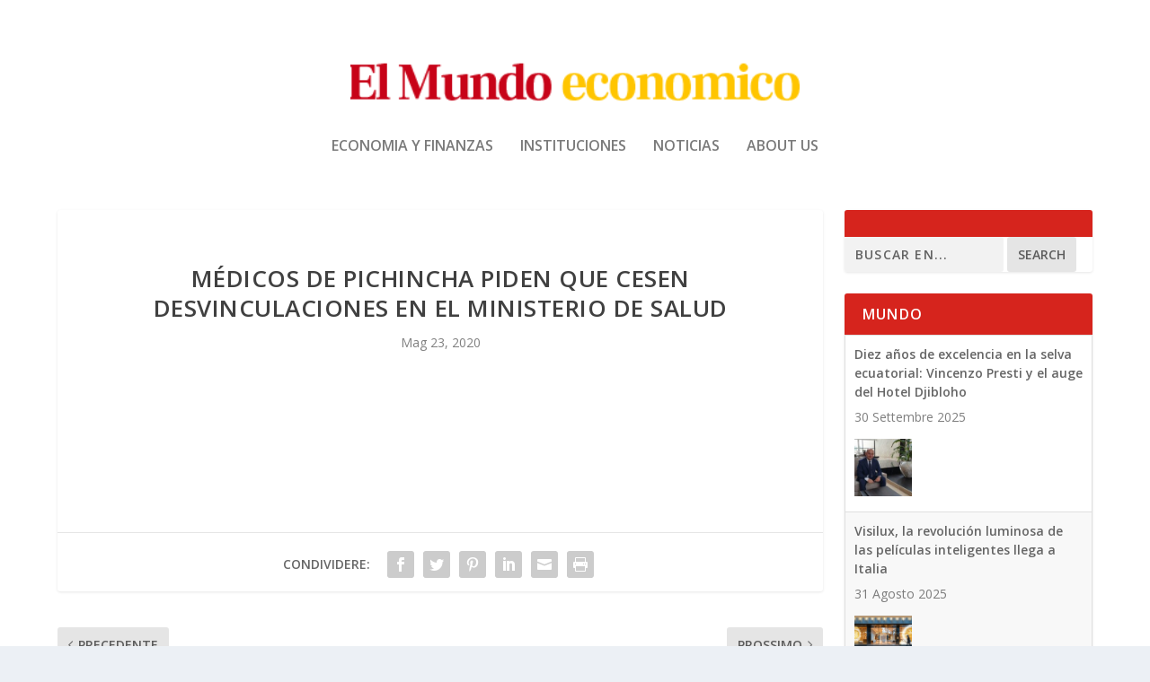

--- FILE ---
content_type: text/html; charset=UTF-8
request_url: https://elmundoeconomico.com/medicos-de-pichincha-piden-que-cesen-desvinculaciones-en-el-ministerio-de-salud/
body_size: 11863
content:
<!DOCTYPE html>
<!--[if IE 6]>
<html id="ie6" lang="it-IT">
<![endif]-->
<!--[if IE 7]>
<html id="ie7" lang="it-IT">
<![endif]-->
<!--[if IE 8]>
<html id="ie8" lang="it-IT">
<![endif]-->
<!--[if !(IE 6) | !(IE 7) | !(IE 8)  ]><!-->
<html lang="it-IT">
<!--<![endif]-->
<head>
	<meta charset="UTF-8" />
			
	<meta http-equiv="X-UA-Compatible" content="IE=edge">
	<link rel="pingback" href="https://elmundoeconomico.com/xmlrpc.php" />

		<!--[if lt IE 9]>
	<script src="https://elmundoeconomico.com/wp-content/themes/Extra/scripts/ext/html5.js" type="text/javascript"></script>
	<![endif]-->

	<script type="text/javascript">
		document.documentElement.className = 'js';
	</script>

	<title>Médicos de Pichincha piden que cesen desvinculaciones en el Ministerio de Salud | El Mundo economico</title>
<link rel="preconnect" href="https://fonts.gstatic.com" crossorigin /><meta name='robots' content='max-image-preview:large' />
<script type="text/javascript">
			let jqueryParams=[],jQuery=function(r){return jqueryParams=[...jqueryParams,r],jQuery},$=function(r){return jqueryParams=[...jqueryParams,r],$};window.jQuery=jQuery,window.$=jQuery;let customHeadScripts=!1;jQuery.fn=jQuery.prototype={},$.fn=jQuery.prototype={},jQuery.noConflict=function(r){if(window.jQuery)return jQuery=window.jQuery,$=window.jQuery,customHeadScripts=!0,jQuery.noConflict},jQuery.ready=function(r){jqueryParams=[...jqueryParams,r]},$.ready=function(r){jqueryParams=[...jqueryParams,r]},jQuery.load=function(r){jqueryParams=[...jqueryParams,r]},$.load=function(r){jqueryParams=[...jqueryParams,r]},jQuery.fn.ready=function(r){jqueryParams=[...jqueryParams,r]},$.fn.ready=function(r){jqueryParams=[...jqueryParams,r]};</script><link rel='dns-prefetch' href='//cdn.iubenda.com' />
<link rel='dns-prefetch' href='//fonts.googleapis.com' />
<link rel="alternate" type="application/rss+xml" title="El Mundo economico &raquo; Feed" href="https://elmundoeconomico.com/feed/" />
<link rel="alternate" type="application/rss+xml" title="El Mundo economico &raquo; Feed dei commenti" href="https://elmundoeconomico.com/comments/feed/" />
<link rel="alternate" title="oEmbed (JSON)" type="application/json+oembed" href="https://elmundoeconomico.com/wp-json/oembed/1.0/embed?url=https%3A%2F%2Felmundoeconomico.com%2Fmedicos-de-pichincha-piden-que-cesen-desvinculaciones-en-el-ministerio-de-salud%2F" />
<link rel="alternate" title="oEmbed (XML)" type="text/xml+oembed" href="https://elmundoeconomico.com/wp-json/oembed/1.0/embed?url=https%3A%2F%2Felmundoeconomico.com%2Fmedicos-de-pichincha-piden-que-cesen-desvinculaciones-en-el-ministerio-de-salud%2F&#038;format=xml" />
<meta content="Extra child theme v.1.0" name="generator"/><style id='wp-block-library-inline-css' type='text/css'>
:root{--wp-block-synced-color:#7a00df;--wp-block-synced-color--rgb:122,0,223;--wp-bound-block-color:var(--wp-block-synced-color);--wp-editor-canvas-background:#ddd;--wp-admin-theme-color:#007cba;--wp-admin-theme-color--rgb:0,124,186;--wp-admin-theme-color-darker-10:#006ba1;--wp-admin-theme-color-darker-10--rgb:0,107,160.5;--wp-admin-theme-color-darker-20:#005a87;--wp-admin-theme-color-darker-20--rgb:0,90,135;--wp-admin-border-width-focus:2px}@media (min-resolution:192dpi){:root{--wp-admin-border-width-focus:1.5px}}.wp-element-button{cursor:pointer}:root .has-very-light-gray-background-color{background-color:#eee}:root .has-very-dark-gray-background-color{background-color:#313131}:root .has-very-light-gray-color{color:#eee}:root .has-very-dark-gray-color{color:#313131}:root .has-vivid-green-cyan-to-vivid-cyan-blue-gradient-background{background:linear-gradient(135deg,#00d084,#0693e3)}:root .has-purple-crush-gradient-background{background:linear-gradient(135deg,#34e2e4,#4721fb 50%,#ab1dfe)}:root .has-hazy-dawn-gradient-background{background:linear-gradient(135deg,#faaca8,#dad0ec)}:root .has-subdued-olive-gradient-background{background:linear-gradient(135deg,#fafae1,#67a671)}:root .has-atomic-cream-gradient-background{background:linear-gradient(135deg,#fdd79a,#004a59)}:root .has-nightshade-gradient-background{background:linear-gradient(135deg,#330968,#31cdcf)}:root .has-midnight-gradient-background{background:linear-gradient(135deg,#020381,#2874fc)}:root{--wp--preset--font-size--normal:16px;--wp--preset--font-size--huge:42px}.has-regular-font-size{font-size:1em}.has-larger-font-size{font-size:2.625em}.has-normal-font-size{font-size:var(--wp--preset--font-size--normal)}.has-huge-font-size{font-size:var(--wp--preset--font-size--huge)}.has-text-align-center{text-align:center}.has-text-align-left{text-align:left}.has-text-align-right{text-align:right}.has-fit-text{white-space:nowrap!important}#end-resizable-editor-section{display:none}.aligncenter{clear:both}.items-justified-left{justify-content:flex-start}.items-justified-center{justify-content:center}.items-justified-right{justify-content:flex-end}.items-justified-space-between{justify-content:space-between}.screen-reader-text{border:0;clip-path:inset(50%);height:1px;margin:-1px;overflow:hidden;padding:0;position:absolute;width:1px;word-wrap:normal!important}.screen-reader-text:focus{background-color:#ddd;clip-path:none;color:#444;display:block;font-size:1em;height:auto;left:5px;line-height:normal;padding:15px 23px 14px;text-decoration:none;top:5px;width:auto;z-index:100000}html :where(.has-border-color){border-style:solid}html :where([style*=border-top-color]){border-top-style:solid}html :where([style*=border-right-color]){border-right-style:solid}html :where([style*=border-bottom-color]){border-bottom-style:solid}html :where([style*=border-left-color]){border-left-style:solid}html :where([style*=border-width]){border-style:solid}html :where([style*=border-top-width]){border-top-style:solid}html :where([style*=border-right-width]){border-right-style:solid}html :where([style*=border-bottom-width]){border-bottom-style:solid}html :where([style*=border-left-width]){border-left-style:solid}html :where(img[class*=wp-image-]){height:auto;max-width:100%}:where(figure){margin:0 0 1em}html :where(.is-position-sticky){--wp-admin--admin-bar--position-offset:var(--wp-admin--admin-bar--height,0px)}@media screen and (max-width:600px){html :where(.is-position-sticky){--wp-admin--admin-bar--position-offset:0px}}

/*# sourceURL=wp-block-library-inline-css */
</style><style id='global-styles-inline-css' type='text/css'>
:root{--wp--preset--aspect-ratio--square: 1;--wp--preset--aspect-ratio--4-3: 4/3;--wp--preset--aspect-ratio--3-4: 3/4;--wp--preset--aspect-ratio--3-2: 3/2;--wp--preset--aspect-ratio--2-3: 2/3;--wp--preset--aspect-ratio--16-9: 16/9;--wp--preset--aspect-ratio--9-16: 9/16;--wp--preset--color--black: #000000;--wp--preset--color--cyan-bluish-gray: #abb8c3;--wp--preset--color--white: #ffffff;--wp--preset--color--pale-pink: #f78da7;--wp--preset--color--vivid-red: #cf2e2e;--wp--preset--color--luminous-vivid-orange: #ff6900;--wp--preset--color--luminous-vivid-amber: #fcb900;--wp--preset--color--light-green-cyan: #7bdcb5;--wp--preset--color--vivid-green-cyan: #00d084;--wp--preset--color--pale-cyan-blue: #8ed1fc;--wp--preset--color--vivid-cyan-blue: #0693e3;--wp--preset--color--vivid-purple: #9b51e0;--wp--preset--gradient--vivid-cyan-blue-to-vivid-purple: linear-gradient(135deg,rgb(6,147,227) 0%,rgb(155,81,224) 100%);--wp--preset--gradient--light-green-cyan-to-vivid-green-cyan: linear-gradient(135deg,rgb(122,220,180) 0%,rgb(0,208,130) 100%);--wp--preset--gradient--luminous-vivid-amber-to-luminous-vivid-orange: linear-gradient(135deg,rgb(252,185,0) 0%,rgb(255,105,0) 100%);--wp--preset--gradient--luminous-vivid-orange-to-vivid-red: linear-gradient(135deg,rgb(255,105,0) 0%,rgb(207,46,46) 100%);--wp--preset--gradient--very-light-gray-to-cyan-bluish-gray: linear-gradient(135deg,rgb(238,238,238) 0%,rgb(169,184,195) 100%);--wp--preset--gradient--cool-to-warm-spectrum: linear-gradient(135deg,rgb(74,234,220) 0%,rgb(151,120,209) 20%,rgb(207,42,186) 40%,rgb(238,44,130) 60%,rgb(251,105,98) 80%,rgb(254,248,76) 100%);--wp--preset--gradient--blush-light-purple: linear-gradient(135deg,rgb(255,206,236) 0%,rgb(152,150,240) 100%);--wp--preset--gradient--blush-bordeaux: linear-gradient(135deg,rgb(254,205,165) 0%,rgb(254,45,45) 50%,rgb(107,0,62) 100%);--wp--preset--gradient--luminous-dusk: linear-gradient(135deg,rgb(255,203,112) 0%,rgb(199,81,192) 50%,rgb(65,88,208) 100%);--wp--preset--gradient--pale-ocean: linear-gradient(135deg,rgb(255,245,203) 0%,rgb(182,227,212) 50%,rgb(51,167,181) 100%);--wp--preset--gradient--electric-grass: linear-gradient(135deg,rgb(202,248,128) 0%,rgb(113,206,126) 100%);--wp--preset--gradient--midnight: linear-gradient(135deg,rgb(2,3,129) 0%,rgb(40,116,252) 100%);--wp--preset--font-size--small: 13px;--wp--preset--font-size--medium: 20px;--wp--preset--font-size--large: 36px;--wp--preset--font-size--x-large: 42px;--wp--preset--spacing--20: 0.44rem;--wp--preset--spacing--30: 0.67rem;--wp--preset--spacing--40: 1rem;--wp--preset--spacing--50: 1.5rem;--wp--preset--spacing--60: 2.25rem;--wp--preset--spacing--70: 3.38rem;--wp--preset--spacing--80: 5.06rem;--wp--preset--shadow--natural: 6px 6px 9px rgba(0, 0, 0, 0.2);--wp--preset--shadow--deep: 12px 12px 50px rgba(0, 0, 0, 0.4);--wp--preset--shadow--sharp: 6px 6px 0px rgba(0, 0, 0, 0.2);--wp--preset--shadow--outlined: 6px 6px 0px -3px rgb(255, 255, 255), 6px 6px rgb(0, 0, 0);--wp--preset--shadow--crisp: 6px 6px 0px rgb(0, 0, 0);}:root { --wp--style--global--content-size: 856px;--wp--style--global--wide-size: 1280px; }:where(body) { margin: 0; }.wp-site-blocks > .alignleft { float: left; margin-right: 2em; }.wp-site-blocks > .alignright { float: right; margin-left: 2em; }.wp-site-blocks > .aligncenter { justify-content: center; margin-left: auto; margin-right: auto; }:where(.is-layout-flex){gap: 0.5em;}:where(.is-layout-grid){gap: 0.5em;}.is-layout-flow > .alignleft{float: left;margin-inline-start: 0;margin-inline-end: 2em;}.is-layout-flow > .alignright{float: right;margin-inline-start: 2em;margin-inline-end: 0;}.is-layout-flow > .aligncenter{margin-left: auto !important;margin-right: auto !important;}.is-layout-constrained > .alignleft{float: left;margin-inline-start: 0;margin-inline-end: 2em;}.is-layout-constrained > .alignright{float: right;margin-inline-start: 2em;margin-inline-end: 0;}.is-layout-constrained > .aligncenter{margin-left: auto !important;margin-right: auto !important;}.is-layout-constrained > :where(:not(.alignleft):not(.alignright):not(.alignfull)){max-width: var(--wp--style--global--content-size);margin-left: auto !important;margin-right: auto !important;}.is-layout-constrained > .alignwide{max-width: var(--wp--style--global--wide-size);}body .is-layout-flex{display: flex;}.is-layout-flex{flex-wrap: wrap;align-items: center;}.is-layout-flex > :is(*, div){margin: 0;}body .is-layout-grid{display: grid;}.is-layout-grid > :is(*, div){margin: 0;}body{padding-top: 0px;padding-right: 0px;padding-bottom: 0px;padding-left: 0px;}:root :where(.wp-element-button, .wp-block-button__link){background-color: #32373c;border-width: 0;color: #fff;font-family: inherit;font-size: inherit;font-style: inherit;font-weight: inherit;letter-spacing: inherit;line-height: inherit;padding-top: calc(0.667em + 2px);padding-right: calc(1.333em + 2px);padding-bottom: calc(0.667em + 2px);padding-left: calc(1.333em + 2px);text-decoration: none;text-transform: inherit;}.has-black-color{color: var(--wp--preset--color--black) !important;}.has-cyan-bluish-gray-color{color: var(--wp--preset--color--cyan-bluish-gray) !important;}.has-white-color{color: var(--wp--preset--color--white) !important;}.has-pale-pink-color{color: var(--wp--preset--color--pale-pink) !important;}.has-vivid-red-color{color: var(--wp--preset--color--vivid-red) !important;}.has-luminous-vivid-orange-color{color: var(--wp--preset--color--luminous-vivid-orange) !important;}.has-luminous-vivid-amber-color{color: var(--wp--preset--color--luminous-vivid-amber) !important;}.has-light-green-cyan-color{color: var(--wp--preset--color--light-green-cyan) !important;}.has-vivid-green-cyan-color{color: var(--wp--preset--color--vivid-green-cyan) !important;}.has-pale-cyan-blue-color{color: var(--wp--preset--color--pale-cyan-blue) !important;}.has-vivid-cyan-blue-color{color: var(--wp--preset--color--vivid-cyan-blue) !important;}.has-vivid-purple-color{color: var(--wp--preset--color--vivid-purple) !important;}.has-black-background-color{background-color: var(--wp--preset--color--black) !important;}.has-cyan-bluish-gray-background-color{background-color: var(--wp--preset--color--cyan-bluish-gray) !important;}.has-white-background-color{background-color: var(--wp--preset--color--white) !important;}.has-pale-pink-background-color{background-color: var(--wp--preset--color--pale-pink) !important;}.has-vivid-red-background-color{background-color: var(--wp--preset--color--vivid-red) !important;}.has-luminous-vivid-orange-background-color{background-color: var(--wp--preset--color--luminous-vivid-orange) !important;}.has-luminous-vivid-amber-background-color{background-color: var(--wp--preset--color--luminous-vivid-amber) !important;}.has-light-green-cyan-background-color{background-color: var(--wp--preset--color--light-green-cyan) !important;}.has-vivid-green-cyan-background-color{background-color: var(--wp--preset--color--vivid-green-cyan) !important;}.has-pale-cyan-blue-background-color{background-color: var(--wp--preset--color--pale-cyan-blue) !important;}.has-vivid-cyan-blue-background-color{background-color: var(--wp--preset--color--vivid-cyan-blue) !important;}.has-vivid-purple-background-color{background-color: var(--wp--preset--color--vivid-purple) !important;}.has-black-border-color{border-color: var(--wp--preset--color--black) !important;}.has-cyan-bluish-gray-border-color{border-color: var(--wp--preset--color--cyan-bluish-gray) !important;}.has-white-border-color{border-color: var(--wp--preset--color--white) !important;}.has-pale-pink-border-color{border-color: var(--wp--preset--color--pale-pink) !important;}.has-vivid-red-border-color{border-color: var(--wp--preset--color--vivid-red) !important;}.has-luminous-vivid-orange-border-color{border-color: var(--wp--preset--color--luminous-vivid-orange) !important;}.has-luminous-vivid-amber-border-color{border-color: var(--wp--preset--color--luminous-vivid-amber) !important;}.has-light-green-cyan-border-color{border-color: var(--wp--preset--color--light-green-cyan) !important;}.has-vivid-green-cyan-border-color{border-color: var(--wp--preset--color--vivid-green-cyan) !important;}.has-pale-cyan-blue-border-color{border-color: var(--wp--preset--color--pale-cyan-blue) !important;}.has-vivid-cyan-blue-border-color{border-color: var(--wp--preset--color--vivid-cyan-blue) !important;}.has-vivid-purple-border-color{border-color: var(--wp--preset--color--vivid-purple) !important;}.has-vivid-cyan-blue-to-vivid-purple-gradient-background{background: var(--wp--preset--gradient--vivid-cyan-blue-to-vivid-purple) !important;}.has-light-green-cyan-to-vivid-green-cyan-gradient-background{background: var(--wp--preset--gradient--light-green-cyan-to-vivid-green-cyan) !important;}.has-luminous-vivid-amber-to-luminous-vivid-orange-gradient-background{background: var(--wp--preset--gradient--luminous-vivid-amber-to-luminous-vivid-orange) !important;}.has-luminous-vivid-orange-to-vivid-red-gradient-background{background: var(--wp--preset--gradient--luminous-vivid-orange-to-vivid-red) !important;}.has-very-light-gray-to-cyan-bluish-gray-gradient-background{background: var(--wp--preset--gradient--very-light-gray-to-cyan-bluish-gray) !important;}.has-cool-to-warm-spectrum-gradient-background{background: var(--wp--preset--gradient--cool-to-warm-spectrum) !important;}.has-blush-light-purple-gradient-background{background: var(--wp--preset--gradient--blush-light-purple) !important;}.has-blush-bordeaux-gradient-background{background: var(--wp--preset--gradient--blush-bordeaux) !important;}.has-luminous-dusk-gradient-background{background: var(--wp--preset--gradient--luminous-dusk) !important;}.has-pale-ocean-gradient-background{background: var(--wp--preset--gradient--pale-ocean) !important;}.has-electric-grass-gradient-background{background: var(--wp--preset--gradient--electric-grass) !important;}.has-midnight-gradient-background{background: var(--wp--preset--gradient--midnight) !important;}.has-small-font-size{font-size: var(--wp--preset--font-size--small) !important;}.has-medium-font-size{font-size: var(--wp--preset--font-size--medium) !important;}.has-large-font-size{font-size: var(--wp--preset--font-size--large) !important;}.has-x-large-font-size{font-size: var(--wp--preset--font-size--x-large) !important;}
/*# sourceURL=global-styles-inline-css */
</style>

<link rel='stylesheet' id='super-rss-reader-css' href='https://elmundoeconomico.com/wp-content/plugins/super-rss-reader/public/css/style.min.css?ver=5.4' type='text/css' media='all' />
<link rel='stylesheet' id='extra-fonts-css' href='https://fonts.googleapis.com/css?family=Open+Sans:300italic,400italic,600italic,700italic,800italic,400,300,600,700,800&#038;subset=latin,latin-ext' type='text/css' media='all' />
<link rel='stylesheet' id='searchwp-live-search-css' href='https://elmundoeconomico.com/wp-content/plugins/searchwp-live-ajax-search/assets/styles/style.min.css?ver=1.8.7' type='text/css' media='all' />
<style id='searchwp-live-search-inline-css' type='text/css'>
.searchwp-live-search-result .searchwp-live-search-result--title a {
  font-size: 16px;
}
.searchwp-live-search-result .searchwp-live-search-result--price {
  font-size: 14px;
}
.searchwp-live-search-result .searchwp-live-search-result--add-to-cart .button {
  font-size: 14px;
}

/*# sourceURL=searchwp-live-search-inline-css */
</style>
<link rel='stylesheet' id='extra-style-parent-css' href='https://elmundoeconomico.com/wp-content/themes/Extra/style-static.min.css?ver=4.27.5' type='text/css' media='all' />
<link rel='stylesheet' id='childe2-style-css' href='https://elmundoeconomico.com/wp-content/themes/Extra-child/style.css?ver=4.27.5' type='text/css' media='all' />
<link rel='stylesheet' id='extra-style-css' href='https://elmundoeconomico.com/wp-content/themes/Extra-child/style.css?ver=4.27.5' type='text/css' media='all' />

<script  type="text/javascript" class=" _iub_cs_skip" type="text/javascript" id="iubenda-head-inline-scripts-0">
/* <![CDATA[ */

var _iub = _iub || [];
_iub.csConfiguration = {"consentOnContinuedBrowsing":false,"countryDetection":true,"enableCcpa":true,"invalidateConsentWithoutLog":true,"lang":"es","perPurposeConsent":true,"siteId":2509103,"whitelabel":false,"cookiePolicyId":16370821, "banner":{ "acceptButtonColor":"#156E0F","acceptButtonDisplay":true,"closeButtonRejects":true,"customizeButtonDisplay":true,"explicitWithdrawal":true,"listPurposes":true,"position":"float-bottom-left","rejectButtonColor":"#832929","rejectButtonDisplay":true }};

//# sourceURL=iubenda-head-inline-scripts-0
/* ]]> */
</script>
<script  type="text/javascript" class=" _iub_cs_skip" type="text/javascript" src="//cdn.iubenda.com/cs/ccpa/stub.js?ver=3.12.5" id="iubenda-head-scripts-0-js"></script>
<script  type="text/javascript" charset="UTF-8" async="" class=" _iub_cs_skip" type="text/javascript" src="//cdn.iubenda.com/cs/iubenda_cs.js?ver=3.12.5" id="iubenda-head-scripts-1-js"></script>
<script type="text/javascript" src="https://elmundoeconomico.com/wp-includes/js/jquery/jquery.min.js?ver=3.7.1" id="jquery-core-js"></script>
<script type="text/javascript" src="https://elmundoeconomico.com/wp-includes/js/jquery/jquery-migrate.min.js?ver=3.4.1" id="jquery-migrate-js"></script>
<script type="text/javascript" id="jquery-js-after">
/* <![CDATA[ */
jqueryParams.length&&$.each(jqueryParams,function(e,r){if("function"==typeof r){var n=String(r);n.replace("$","jQuery");var a=new Function("return "+n)();$(document).ready(a)}});
//# sourceURL=jquery-js-after
/* ]]> */
</script>
<script type="text/javascript" src="https://elmundoeconomico.com/wp-content/plugins/super-rss-reader/public/js/jquery.easy-ticker.min.js?ver=5.4" id="jquery-easy-ticker-js"></script>
<script type="text/javascript" src="https://elmundoeconomico.com/wp-content/plugins/super-rss-reader/public/js/script.min.js?ver=5.4" id="super-rss-reader-js"></script>
<link rel="https://api.w.org/" href="https://elmundoeconomico.com/wp-json/" /><link rel="alternate" title="JSON" type="application/json" href="https://elmundoeconomico.com/wp-json/wp/v2/posts/1311" /><link rel="EditURI" type="application/rsd+xml" title="RSD" href="https://elmundoeconomico.com/xmlrpc.php?rsd" />
<meta name="generator" content="WordPress 6.9" />
<link rel="canonical" href="https://elmundoeconomico.com/medicos-de-pichincha-piden-que-cesen-desvinculaciones-en-el-ministerio-de-salud/" />
<link rel='shortlink' href='https://elmundoeconomico.com/?p=1311' />
<meta name="viewport" content="width=device-width, initial-scale=1.0, maximum-scale=1.0, user-scalable=1" /><script async src="https://pagead2.googlesyndication.com/pagead/js/adsbygoogle.js?client=ca-pub-9284852877341569" crossorigin="anonymous"></script><link rel="icon" href="https://elmundoeconomico.com/wp-content/uploads/2022/11/elmundoeconomico.png" sizes="32x32" />
<link rel="icon" href="https://elmundoeconomico.com/wp-content/uploads/2022/11/elmundoeconomico.png" sizes="192x192" />
<link rel="apple-touch-icon" href="https://elmundoeconomico.com/wp-content/uploads/2022/11/elmundoeconomico.png" />
<meta name="msapplication-TileImage" content="https://elmundoeconomico.com/wp-content/uploads/2022/11/elmundoeconomico.png" />
<link rel="stylesheet" id="et-extra-customizer-global-cached-inline-styles" href="https://elmundoeconomico.com/wp-content/et-cache/global/et-extra-customizer-global.min.css?ver=1765995731" /><!-- Global site tag (gtag.js) - Google Analytics -->
<script async src="https://www.googletagmanager.com/gtag/js?id=UA-156027176-23"></script>
<script>
  window.dataLayer = window.dataLayer || [];
  function gtag(){dataLayer.push(arguments);}
  gtag('js', new Date());

  gtag('config', 'UA-156027176-23');
</script>
</head>
<body class="wp-singular post-template-default single single-post postid-1311 single-format-standard wp-theme-Extra wp-child-theme-Extra-child et_extra et_fixed_nav et_pb_gutters3 et_primary_nav_dropdown_animation_Default et_secondary_nav_dropdown_animation_Default with_sidebar with_sidebar_right et_includes_sidebar et-db">
	<div id="page-container" class="page-container">
				<!-- Header -->
		<header class="header centered">
						<!-- #top-header -->
			<div id="top-header" style="">
				<div class="container">

					<!-- Secondary Nav -->
											<div id="et-secondary-nav" class="et-trending">
						
							<!-- ET Trending -->
							<div id="et-trending">

								<!-- ET Trending Button -->
								<a id="et-trending-button" href="#" title="">
									<span></span>
									<span></span>
									<span></span>
								</a>

								<!-- ET Trending Label -->
								<h4 id="et-trending-label">
									DI TENDENZA:								</h4>

								<!-- ET Trending Post Loop -->
								<div id='et-trending-container'>
																											<div id="et-trending-post-1" class="et-trending-post et-trending-latest">
											<a href="https://elmundoeconomico.com/hello-world/">Hello world!</a>
										</div>
																			<div id="et-trending-post-14013" class="et-trending-post">
											<a href="https://elmundoeconomico.com/murtra-enfila-el-primer-ano-de-mandato-con-su-direccion-renovada-y-las-carpetas-pendientes-de-chile-venezuela-y-mexico/">Murtra enfila el primer año de mandato con su dirección...</a>
										</div>
																			<div id="et-trending-post-34" class="et-trending-post">
											<a href="https://elmundoeconomico.com/al-menos-19-muertos-en-un-atentado-con-coche-bomba-al-norte-de-siria/">Al menos 19 muertos en un atentado con coche bomba al n...</a>
										</div>
																									</div>
							</div>
							
												</div>
					
					<!-- #et-info -->
					<div id="et-info">

						
						<!-- .et-top-search -->
						
						<!-- cart -->
											</div>
				</div><!-- /.container -->
			</div><!-- /#top-header -->

			
			<!-- Main Header -->
			<div id="main-header-wrapper">
				<div id="main-header" data-fixed-height="80">
					<div class="container">
					<!-- ET Ad -->
						
						
						<!-- Logo -->
						<a class="logo" href="https://elmundoeconomico.com/" data-fixed-height="51">
							<img src="https://elmundoeconomico.com/wp-content/uploads/2021/07/logo-el-mundo-economico.gif.png" width="380" height="48" alt="El Mundo economico" id="logo" />
						</a>

						
						<!-- ET Navigation -->
						<div id="et-navigation" class="">
							<ul id="et-menu" class="nav"><li id="menu-item-8" class="menu-item menu-item-type-taxonomy menu-item-object-category menu-item-8"><a href="https://elmundoeconomico.com/category/economia-y-finanzas/">ECONOMIA Y FINANZAS</a></li>
<li id="menu-item-9" class="menu-item menu-item-type-taxonomy menu-item-object-category menu-item-9"><a href="https://elmundoeconomico.com/category/instituciones/">INSTITUCIONES</a></li>
<li id="menu-item-7491" class="menu-item menu-item-type-taxonomy menu-item-object-category menu-item-7491"><a href="https://elmundoeconomico.com/category/slide/">NOTICIAS</a></li>
<li id="menu-item-11032" class="menu-item menu-item-type-post_type menu-item-object-page menu-item-11032"><a href="https://elmundoeconomico.com/about-us/">ABOUT US</a></li>
</ul>							<div id="et-mobile-navigation">
			<span class="show-menu">
				<div class="show-menu-button">
					<span></span>
					<span></span>
					<span></span>
				</div>
				<p>Seleziona Pagina</p>
			</span>
			<nav>
			</nav>
		</div> <!-- /#et-mobile-navigation -->						</div><!-- /#et-navigation -->
					</div><!-- /.container -->
				</div><!-- /#main-header -->
			</div><!-- /#main-header-wrapper -->

		</header>

				<div id="main-content">
		<div class="container">
		<div id="content-area" class="clearfix">
			<div class="et_pb_extra_column_main">
																<article id="post-1311" class="module single-post-module post-1311 post type-post status-publish format-standard has-post-thumbnail hentry category-noticias et-has-post-format-content et_post_format-et-post-format-standard">
														<div class="post-header">
								<h1 class="entry-title">Médicos de Pichincha piden que cesen desvinculaciones en el Ministerio de Salud</h1>
								<div class="post-meta vcard">
									<p><span class="updated">Mag 23, 2020</span></p>
								</div>
							</div>
							
														<div class="post-thumbnail header">
								<img src="https://elmundoeconomico.com/wp-content/uploads/2020/05/5ec8a21e1f376.r_10.0-34-1015-601.jpeg" alt="Médicos de Pichincha piden que cesen desvinculaciones en el Ministerio de Salud" />							</div>
							
														
							<div class="post-wrap">
															<div class="post-content entry-content">
																										</div>
														</div>
														<div class="post-footer">
								<div class="social-icons ed-social-share-icons">
									<p class="share-title">Condividere:</p>
									
		
		
		
		
		
		<a href="http://www.facebook.com/sharer.php?u=https://elmundoeconomico.com/medicos-de-pichincha-piden-que-cesen-desvinculaciones-en-el-ministerio-de-salud/&#038;t=M%C3%A9dicos%20de%20Pichincha%20piden%20que%20cesen%20desvinculaciones%20en%20el%20Ministerio%20de%20Salud" class="social-share-link" title="Condividi &quot; Médicos de Pichincha piden que cesen desvinculaciones en el Ministerio de Salud &quot; tramite Facebook" data-network-name="facebook" data-share-title="Médicos de Pichincha piden que cesen desvinculaciones en el Ministerio de Salud" data-share-url="https://elmundoeconomico.com/medicos-de-pichincha-piden-que-cesen-desvinculaciones-en-el-ministerio-de-salud/">
				<span class="et-extra-icon et-extra-icon-facebook et-extra-icon-background-hover" ></span>
			</a><a href="http://twitter.com/intent/tweet?text=M%C3%A9dicos%20de%20Pichincha%20piden%20que%20cesen%20desvinculaciones%20en%20el%20Ministerio%20de%20Salud%20https://elmundoeconomico.com/medicos-de-pichincha-piden-que-cesen-desvinculaciones-en-el-ministerio-de-salud/" class="social-share-link" title="Condividi &quot; Médicos de Pichincha piden que cesen desvinculaciones en el Ministerio de Salud &quot; tramite Twitter" data-network-name="twitter" data-share-title="Médicos de Pichincha piden que cesen desvinculaciones en el Ministerio de Salud" data-share-url="https://elmundoeconomico.com/medicos-de-pichincha-piden-que-cesen-desvinculaciones-en-el-ministerio-de-salud/">
				<span class="et-extra-icon et-extra-icon-twitter et-extra-icon-background-hover" ></span>
			</a><a href="http://www.pinterest.com/pin/create/button/?url=https://elmundoeconomico.com/medicos-de-pichincha-piden-que-cesen-desvinculaciones-en-el-ministerio-de-salud/&#038;description=M%C3%A9dicos%20de%20Pichincha%20piden%20que%20cesen%20desvinculaciones%20en%20el%20Ministerio%20de%20Salud&#038;media=https://elmundoeconomico.com/wp-content/uploads/2020/05/5ec8a21e1f376.r_10.0-34-1015-601-150x150.jpeg" class="social-share-link" title="Condividi &quot; Médicos de Pichincha piden que cesen desvinculaciones en el Ministerio de Salud &quot; tramite Pinterest" data-network-name="pinterest" data-share-title="Médicos de Pichincha piden que cesen desvinculaciones en el Ministerio de Salud" data-share-url="https://elmundoeconomico.com/medicos-de-pichincha-piden-que-cesen-desvinculaciones-en-el-ministerio-de-salud/">
				<span class="et-extra-icon et-extra-icon-pinterest et-extra-icon-background-hover" ></span>
			</a><a href="http://www.linkedin.com/shareArticle?mini=true&#038;url=https://elmundoeconomico.com/medicos-de-pichincha-piden-que-cesen-desvinculaciones-en-el-ministerio-de-salud/&#038;title=M%C3%A9dicos%20de%20Pichincha%20piden%20que%20cesen%20desvinculaciones%20en%20el%20Ministerio%20de%20Salud" class="social-share-link" title="Condividi &quot; Médicos de Pichincha piden que cesen desvinculaciones en el Ministerio de Salud &quot; tramite LinkedIn" data-network-name="linkedin" data-share-title="Médicos de Pichincha piden que cesen desvinculaciones en el Ministerio de Salud" data-share-url="https://elmundoeconomico.com/medicos-de-pichincha-piden-que-cesen-desvinculaciones-en-el-ministerio-de-salud/">
				<span class="et-extra-icon et-extra-icon-linkedin et-extra-icon-background-hover" ></span>
			</a><a href="#" class="social-share-link" title="Condividi &quot; Médicos de Pichincha piden que cesen desvinculaciones en el Ministerio de Salud &quot; tramite Email" data-network-name="basic_email" data-share-title="Médicos de Pichincha piden que cesen desvinculaciones en el Ministerio de Salud" data-share-url="https://elmundoeconomico.com/medicos-de-pichincha-piden-que-cesen-desvinculaciones-en-el-ministerio-de-salud/">
				<span class="et-extra-icon et-extra-icon-basic_email et-extra-icon-background-hover" ></span>
			</a><a href="#" class="social-share-link" title="Condividi &quot; Médicos de Pichincha piden que cesen desvinculaciones en el Ministerio de Salud &quot; tramite Print" data-network-name="basic_print" data-share-title="Médicos de Pichincha piden que cesen desvinculaciones en el Ministerio de Salud" data-share-url="https://elmundoeconomico.com/medicos-de-pichincha-piden-que-cesen-desvinculaciones-en-el-ministerio-de-salud/">
				<span class="et-extra-icon et-extra-icon-basic_print et-extra-icon-background-hover" ></span>
			</a>								</div>
																<style type="text/css" id="rating-stars">
									.post-footer .rating-stars #rated-stars img.star-on,
									.post-footer .rating-stars #rating-stars img.star-on {
										background-color: #e8533b;
									}
								</style>
							</div>

																				</article>

						<nav class="post-nav">
							<div class="nav-links clearfix">
								<div class="nav-link nav-link-prev">
									<a href="https://elmundoeconomico.com/merry-del-val-hay-que-abrir-todo-el-comercio-ya-no-hay-que-morir-de-covid-pero-tampoco-de-hambre/" rel="prev"><span class="button">Precedente</span><span class="title">Merry del Val: &#8220;Hay que abrir todo el comercio ya. No hay que morir de Covid, pero tampoco de hambre&#8221;</span></a>								</div>
								<div class="nav-link nav-link-next">
									<a href="https://elmundoeconomico.com/pobreza-y-fallas-en-el-confinamiento-ayudaron-a-expandir-el-coronavirus-en-peru/" rel="next"><span class="button">Prossimo</span><span class="title">Pobreza y fallas en el confinamiento ayudaron a expandir el coronavirus en Perú</span></a>								</div>
							</div>
						</nav>
						
										
							</div><!-- /.et_pb_extra_column.et_pb_extra_column_main -->

			<div class="et_pb_extra_column_sidebar">
	<div id="searchwp_live_search-2" class="et_pb_widget widget_searchwp_live_search"><h4 class="widgettitle"> </h4>        <form role="search" method="get" class="searchwp-live-search-widget-search-form" action="">
                        <label>
                <span class="screen-reader-text">Search for:</span>
                <input type="search" class="search-field" placeholder="buscar en..." value="" name="swpquery" data-swplive="true" data-swpengine="default" data-swpconfig="default" title="buscar en..." autocomplete="off">
            </label>
                        <input type="submit" class="search-submit" value="Search">
                    </form>
        		</div> <!-- end .et_pb_widget --><div id="super_rss_reader-2" class="et_pb_widget widget_super_rss_reader"><h4 class="widgettitle">Mundo</h4><!-- Start - Super RSS Reader v5.4-->
        <div class="super-rss-reader-widget"><div class="srr-main"><div class="srr-wrap srr-style-grey srr-vticker" data-visible="5" data-speed="4000" data-id="srr-tab-594" ><div class="srr-inner"><div class="srr-item "><div class="srr-item-in srr-clearfix"><div class="srr-title"><a href="https://elmundoeconomico.com/diez-anos-de-excelencia-en-la-selva-ecuatorial-vincenzo-presti-y-el-auge-del-hotel-djibloho/" target="_blank" title="Diez años de excelencia en la selva ecuatorial: Vincenzo Presti y el auge del Hotel Djibloho">Diez años de excelencia en la selva ecuatorial: Vincenzo Presti y el auge del Hotel Djibloho</a></div><div class="srr-meta"><time class="srr-date" title="30 September 2025, 8:41 am UTC">30 Settembre 2025</time></div><a href="https://elmundoeconomico.com/diez-anos-de-excelencia-en-la-selva-ecuatorial-vincenzo-presti-y-el-auge-del-hotel-djibloho/" class="srr-thumb srr-thumb-align_left" style="width:64px;height:64px;"  target="_blank"><img src="https://elmundoeconomico.com/wp-content/uploads/2025/09/presti-1-300x156.jpg" alt="Diez años de excelencia en la selva ecuatorial: Vincenzo Presti y el auge del Hotel Djibloho" align="left" loading="lazy" /></a></div></div><div class="srr-item srr-stripe"><div class="srr-item-in srr-clearfix"><div class="srr-title"><a href="https://elmundoeconomico.com/visilux-la-revolucion-luminosa-de-las-peliculas-inteligentes-llega-a-italia/" target="_blank" title="Visilux, la revolución luminosa de las películas inteligentes llega a Italia">Visilux, la revolución luminosa de las películas inteligentes llega a Italia</a></div><div class="srr-meta"><time class="srr-date" title="31 August 2025, 6:05 pm UTC">31 Agosto 2025</time></div><a href="https://elmundoeconomico.com/visilux-la-revolucion-luminosa-de-las-peliculas-inteligentes-llega-a-italia/" class="srr-thumb srr-thumb-align_left" style="width:64px;height:64px;"  target="_blank"><img src="https://elmundoeconomico.com/wp-content/uploads/2025/08/Ipotesi-di-Immagine-per-articolo.jpg" alt="Visilux, la revolución luminosa de las películas inteligentes llega a Italia" align="left" loading="lazy" /></a></div></div><div class="srr-item "><div class="srr-item-in srr-clearfix"><div class="srr-title"><a href="https://elmundoeconomico.com/trump-acorta-su-visita-al-g7-en-medio-de-la-crisis-en-oriente-medio-y-arremete-contra-la-ue-por-el-comercio/" target="_blank" title="Trump acorta su visita al G7 en medio de la crisis en Oriente Medio y arremete contra la UE por el comercio">Trump acorta su visita al G7 en medio de la crisis en Oriente Medio y arremete contra la UE por el comercio</a></div><div class="srr-meta"><time class="srr-date" title="18 June 2025, 7:35 am UTC">18 Giugno 2025</time></div><a href="https://elmundoeconomico.com/trump-acorta-su-visita-al-g7-en-medio-de-la-crisis-en-oriente-medio-y-arremete-contra-la-ue-por-el-comercio/" class="srr-thumb srr-thumb-align_left" style="width:64px;height:64px;"  target="_blank"><img src="https://elmundoeconomico.com/wp-content/uploads/2025/06/23459254-medium-1200x800-1-300x200-1.jpg" alt="Trump acorta su visita al G7 en medio de la crisis en Oriente Medio y arremete contra la UE por el comercio" align="left" loading="lazy" /></a></div></div></div></div></div></div><!-- End - Super RSS Reader --></div> <!-- end .et_pb_widget --><div id="super_rss_reader-3" class="et_pb_widget widget_super_rss_reader"><h4 class="widgettitle">INSTITUCIONES</h4><!-- Start - Super RSS Reader v5.4-->
        <div class="super-rss-reader-widget"><div class="srr-main"><div class="srr-wrap srr-style-grey srr-vticker" data-visible="5" data-speed="4000" data-id="srr-tab-673" ><div class="srr-inner"><div class="srr-item "><div class="srr-item-in srr-clearfix"><div class="srr-title"><a href="https://elmundoeconomico.com/ecb-proposes-to-extend-frank-eldersons-term-as-vice-chair-of-the-supervisory-board/" target="_blank" rel="nofollow noopener noreferrer" title="ECB proposes to extend Frank Elderson’s term as Vice-Chair of the Supervisory Board">ECB proposes to extend Frank Elderson’s term as Vice-Chair of the Supervisory Board</a></div><div class="srr-meta"><time class="srr-date" title="17 December 2025, 3:46 pm UTC">17 Dicembre 2025</time></div><div class="srr-summary srr-clearfix"><img src="" style="float:left;width:100%;margin-right:15px" /><p><a href="https://www.bde.es/wbe/es/noticias-eventos/actualidad-bce/notas-prensa-bce/ecb-proposes-to-extend-frank-eldersons-term-as-vice-chair-of-the-supervisory-board.html" target="_blank" class="linkrss">Lee el articulo completo &gt;&gt;</a></p> <p class="srcrss">Source: Banco de España</p></div></div></div><div class="srr-item srr-stripe"><div class="srr-item-in srr-clearfix"><div class="srr-title"><a href="https://elmundoeconomico.com/el-bce-publica-las-estadisticas-supervisoras-sobre-el-sector-bancario-relativas-a-las-entidades-significativas-correspondientes-al-tercer-trimestre-de-2025/" target="_blank" rel="nofollow noopener noreferrer" title="El BCE publica las estadísticas supervisoras sobre el sector bancario relativas a las entidades significativas correspondientes al tercer trimestre de 2025">El BCE publica las estadísticas supervisoras sobre el sector bancario relativas a las entidades significativas correspondientes al tercer trimestre de 2025</a></div><div class="srr-meta"><time class="srr-date" title="17 December 2025, 12:08 pm UTC">17 Dicembre 2025</time></div><div class="srr-summary srr-clearfix"><img src="" style="float:left;width:100%;margin-right:15px" /><p><a href="https://www.bde.es/wbe/es/noticias-eventos/actualidad-bce/notas-prensa-bce/el-bce-publica-las-estadisticas-supervisoras-sobre-el-sector-bancario-relativas-a-las-entidades-significativas-correspondientes-al-tercer-trimestre-de-2025.html" target="_blank" class="linkrss">Lee el articulo completo &gt;&gt;</a></p> <p class="srcrss">Source: Banco de España</p></div></div></div><div class="srr-item "><div class="srr-item-in srr-clearfix"><div class="srr-title"><a href="https://elmundoeconomico.com/subgobernadora-xx-edicion-premios-ceca-de-obra-social-y-educacion-financiera/" target="_blank" rel="nofollow noopener noreferrer" title="Subgobernadora. XX Edición premios CECA de Obra Social y Educación Financiera">Subgobernadora. XX Edición premios CECA de Obra Social y Educación Financiera</a></div><div class="srr-meta"><time class="srr-date" title="17 December 2025, 10:30 am UTC">17 Dicembre 2025</time></div><div class="srr-summary srr-clearfix"><img src="https://www.bde.es/f/webbe/GAP/Secciones/SalaPrensa/IntervencionesPublicas/ImagenesIntervenciones/sub-def25.jpg" style="float:left;width:100%;margin-right:15px" /><p><a href="https://www.bde.es/wbe/es/noticias-eventos/actualidad-banco-espana/subgobernadora-xx-edicion-premios-ceca-de-obra-social-y-educacion-financiera.html" target="_blank" class="linkrss">Lee el articulo completo &gt;&gt;</a></p> <p class="srcrss">Source: Banco de España</p></div></div></div></div></div></div></div><!-- End - Super RSS Reader --></div> <!-- end .et_pb_widget --></div>

		</div> <!-- #content-area -->
	</div> <!-- .container -->
	</div> <!-- #main-content -->

	
	<footer id="footer" class="footer_columns_2">
		<div class="container">
	<div class="et_pb_extra_row container-width-change-notify">
						<div class="et_pb_extra_column odd column-1">
					<div id="text-2" class="et_pb_widget widget_text"><h4 class="widgettitle"> </h4>			<div class="textwidget"><p><span style="font-size: 14px;"> Associated Medias news agency supplement and associate title<br />
<strong>Associated Medias</strong><br />
Registered office<br />
P.I. 03795670797<br />
Viale Bruno Buozzi 102 &#8211; Rome – Italy<br />
</span></p>
</div>
		</div> <!-- end .et_pb_widget -->				</div>
								<div class="et_pb_extra_column even column-4">
					<div id="custom_html-2" class="widget_text et_pb_widget widget_custom_html"><h4 class="widgettitle"> </h4><div class="textwidget custom-html-widget"><a href="https://www.iubenda.com/privacy-policy/16370821" class="iubenda-white no-brand iubenda-noiframe iubenda-embed iubenda-noiframe " title="Política de Privacidad ">Política de Privacidad</a><script type="text/javascript">(function (w,d) {var loader = function () {var s = d.createElement("script"), tag = d.getElementsByTagName("script")[0]; s.src="https://cdn.iubenda.com/iubenda.js"; tag.parentNode.insertBefore(s,tag);}; if(w.addEventListener){w.addEventListener("load", loader, false);}else if(w.attachEvent){w.attachEvent("onload", loader);}else{w.onload = loader;}})(window, document);</script>  <a href="https://www.iubenda.com/privacy-policy/16370821/cookie-policy" class="iubenda-white no-brand iubenda-noiframe iubenda-embed iubenda-noiframe " title="Política de Cookies ">Política de Cookies</a><script type="text/javascript">(function (w,d) {var loader = function () {var s = d.createElement("script"), tag = d.getElementsByTagName("script")[0]; s.src="https://cdn.iubenda.com/iubenda.js"; tag.parentNode.insertBefore(s,tag);}; if(w.addEventListener){w.addEventListener("load", loader, false);}else if(w.attachEvent){w.attachEvent("onload", loader);}else{w.onload = loader;}})(window, document);</script>  
<br>
<br>
<a href="#" class="iubenda-cs-preferences-link">Actualice sus preferencias de seguimiento de publicidad</a>
</div></div> <!-- end .et_pb_widget -->				</div>
					</div>
</div>
		<div id="footer-bottom">
			<div class="container">

				<!-- Footer Info -->
				<p id="footer-info">Progettato da <a href="http://www.elegantthemes.com" title="Premium WordPress Themes">Elegant Themes</a> | Alimentato da <a href="http://www.wordpress.org">WordPress</a></p>

				<!-- Footer Navigation -->
				
			</div>
		</div>
	</footer>
	</div> <!-- #page-container -->

	
	<script type="speculationrules">
{"prefetch":[{"source":"document","where":{"and":[{"href_matches":"/*"},{"not":{"href_matches":["/wp-*.php","/wp-admin/*","/wp-content/uploads/*","/wp-content/*","/wp-content/plugins/*","/wp-content/themes/Extra-child/*","/wp-content/themes/Extra/*","/*\\?(.+)"]}},{"not":{"selector_matches":"a[rel~=\"nofollow\"]"}},{"not":{"selector_matches":".no-prefetch, .no-prefetch a"}}]},"eagerness":"conservative"}]}
</script>
        <style>
            .searchwp-live-search-results {
                opacity: 0;
                transition: opacity .25s ease-in-out;
                -moz-transition: opacity .25s ease-in-out;
                -webkit-transition: opacity .25s ease-in-out;
                height: 0;
                overflow: hidden;
                z-index: 9999995; /* Exceed SearchWP Modal Search Form overlay. */
                position: absolute;
                display: none;
            }

            .searchwp-live-search-results-showing {
                display: block;
                opacity: 1;
                height: auto;
                overflow: auto;
            }

            .searchwp-live-search-no-results {
                padding: 3em 2em 0;
                text-align: center;
            }

            .searchwp-live-search-no-min-chars:after {
                content: "Continue typing";
                display: block;
                text-align: center;
                padding: 2em 2em 0;
            }
        </style>
                <script>
            var _SEARCHWP_LIVE_AJAX_SEARCH_BLOCKS = true;
            var _SEARCHWP_LIVE_AJAX_SEARCH_ENGINE = 'default';
            var _SEARCHWP_LIVE_AJAX_SEARCH_CONFIG = 'default';
        </script>
        <script type="text/javascript" src="https://elmundoeconomico.com/wp-includes/js/masonry.min.js?ver=4.2.2" id="masonry-js"></script>
<script type="text/javascript" id="extra-scripts-js-extra">
/* <![CDATA[ */
var EXTRA = {"images_uri":"https://elmundoeconomico.com/wp-content/themes/Extra/images/","ajaxurl":"https://elmundoeconomico.com/wp-admin/admin-ajax.php","your_rating":"Il tuo punteggio:","item_in_cart_count":"%d Item in Cart","items_in_cart_count":"%d articoli nel carrello","item_count":"%d Item","items_count":"%d elementi","rating_nonce":"5f249210ff","timeline_nonce":"c62cfc0abd","blog_feed_nonce":"7952231ccc","error":"Si \u00e8 verificato un problema, riprova.","contact_error_name_required":"Il campo del nome non pu\u00f2 essere vuoto.","contact_error_email_required":"Il campo email non pu\u00f2 essere vuoto.","contact_error_email_invalid":"Si prega di inserire un indirizzo email valido.","is_ab_testing_active":"","is_cache_plugin_active":"yes"};
var et_builder_utils_params = {"condition":{"diviTheme":false,"extraTheme":true},"scrollLocations":["app","top"],"builderScrollLocations":{"desktop":"app","tablet":"app","phone":"app"},"onloadScrollLocation":"app","builderType":"fe"};
var et_frontend_scripts = {"builderCssContainerPrefix":"#et-boc","builderCssLayoutPrefix":"#et-boc .et-l"};
var et_pb_custom = {"ajaxurl":"https://elmundoeconomico.com/wp-admin/admin-ajax.php","images_uri":"https://elmundoeconomico.com/wp-content/themes/Extra/images","builder_images_uri":"https://elmundoeconomico.com/wp-content/themes/Extra/includes/builder/images","et_frontend_nonce":"b34df0b591","subscription_failed":"Si prega di verificare i campi di seguito per assicurarsi di aver inserito le informazioni corrette.","et_ab_log_nonce":"60172728e7","fill_message":"Compila i seguenti campi:","contact_error_message":"Per favore, correggi i seguenti errori:","invalid":"E-mail non valido","captcha":"Captcha","prev":"Indietro","previous":"Precedente","next":"Accanto","wrong_captcha":"Hai inserito un numero errato nei captcha.","wrong_checkbox":"Casella di controllo","ignore_waypoints":"no","is_divi_theme_used":"","widget_search_selector":".widget_search","ab_tests":[],"is_ab_testing_active":"","page_id":"1311","unique_test_id":"","ab_bounce_rate":"5","is_cache_plugin_active":"yes","is_shortcode_tracking":"","tinymce_uri":"https://elmundoeconomico.com/wp-content/themes/Extra/includes/builder/frontend-builder/assets/vendors","accent_color":"#d6241d","waypoints_options":[]};
var et_pb_box_shadow_elements = [];
//# sourceURL=extra-scripts-js-extra
/* ]]> */
</script>
<script type="text/javascript" src="https://elmundoeconomico.com/wp-content/themes/Extra/scripts/scripts.min.js?ver=4.27.5" id="extra-scripts-js"></script>
<script type="text/javascript" src="https://elmundoeconomico.com/wp-content/themes/Extra/includes/builder/feature/dynamic-assets/assets/js/jquery.fitvids.js?ver=4.27.5" id="fitvids-js"></script>
<script type="text/javascript" id="swp-live-search-client-js-extra">
/* <![CDATA[ */
var searchwp_live_search_params = [];
searchwp_live_search_params = {"ajaxurl":"https:\/\/elmundoeconomico.com\/wp-admin\/admin-ajax.php","origin_id":1311,"config":{"default":{"engine":"default","input":{"delay":300,"min_chars":3},"results":{"position":"bottom","width":"auto","offset":{"x":0,"y":5}},"spinner":{"lines":12,"length":8,"width":3,"radius":8,"scale":1,"corners":1,"color":"#424242","fadeColor":"transparent","speed":1,"rotate":0,"animation":"searchwp-spinner-line-fade-quick","direction":1,"zIndex":2000000000,"className":"spinner","top":"50%","left":"50%","shadow":"0 0 1px transparent","position":"absolute"}}},"msg_no_config_found":"No valid SearchWP Live Search configuration found!","aria_instructions":"When autocomplete results are available use up and down arrows to review and enter to go to the desired page. Touch device users, explore by touch or with swipe gestures."};;
//# sourceURL=swp-live-search-client-js-extra
/* ]]> */
</script>
<script type="text/javascript" src="https://elmundoeconomico.com/wp-content/plugins/searchwp-live-ajax-search/assets/javascript/dist/script.min.js?ver=1.8.7" id="swp-live-search-client-js"></script>
<script type="text/javascript" src="https://elmundoeconomico.com/wp-content/themes/Extra/core/admin/js/common.js?ver=4.27.5" id="et-core-common-js"></script>
</body>
</html>


--- FILE ---
content_type: text/html; charset=utf-8
request_url: https://www.google.com/recaptcha/api2/aframe
body_size: 267
content:
<!DOCTYPE HTML><html><head><meta http-equiv="content-type" content="text/html; charset=UTF-8"></head><body><script nonce="m60zLgbZY9Umlrj6rbzKsQ">/** Anti-fraud and anti-abuse applications only. See google.com/recaptcha */ try{var clients={'sodar':'https://pagead2.googlesyndication.com/pagead/sodar?'};window.addEventListener("message",function(a){try{if(a.source===window.parent){var b=JSON.parse(a.data);var c=clients[b['id']];if(c){var d=document.createElement('img');d.src=c+b['params']+'&rc='+(localStorage.getItem("rc::a")?sessionStorage.getItem("rc::b"):"");window.document.body.appendChild(d);sessionStorage.setItem("rc::e",parseInt(sessionStorage.getItem("rc::e")||0)+1);localStorage.setItem("rc::h",'1766081871823');}}}catch(b){}});window.parent.postMessage("_grecaptcha_ready", "*");}catch(b){}</script></body></html>

--- FILE ---
content_type: text/css
request_url: https://elmundoeconomico.com/wp-content/themes/Extra-child/style.css?ver=4.27.5
body_size: 165
content:
/*
Theme Name:   Extra child theme
Description:  Scrivi qui una breve descrizione del tuo child theme
Author:       9g4pp
Author URL:   Scrivi qui l'URL  del blog / sito web dell'autore
Template:     Extra
Version:      1.0
License:      GNU General Public License v2 or later
License URI:  http://www.gnu.org/licenses/gpl-2.0.html
Text Domain:  Extra-child
*/

/* Scrivi qui il tuo foglio di stile personalizzato */


--- FILE ---
content_type: application/javascript; charset=utf-8
request_url: https://cs.iubenda.com/cookie-solution/confs/js/16370821.js
body_size: -245
content:
_iub.csRC = { consApiKey: 'BCP8fy464YnQrhDBUQl5YNlAKOWbnDz0', showBranding: false, publicId: 'a3f062d3-6db6-11ee-8bfc-5ad8d8c564c0', floatingGroup: false };
_iub.csEnabled = true;
_iub.csPurposes = [4,3,1];
_iub.cpUpd = 1761560695;
_iub.csT = 0.3;
_iub.googleConsentModeV2 = true;
_iub.totalNumberOfProviders = 3;
